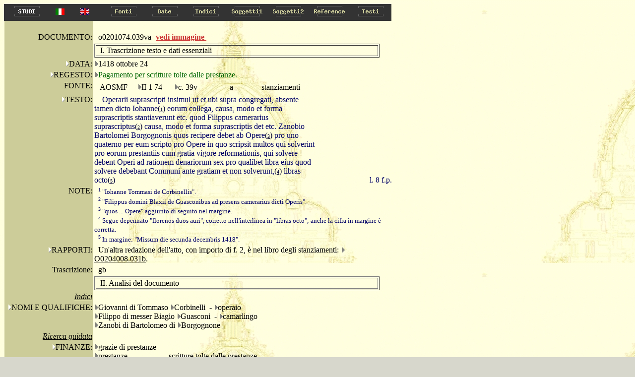

--- FILE ---
content_type: text/html
request_url: http://duomo.mpiwg-berlin.mpg.de/ITA/HTML/S008/C068/T001/TBLOCK00.HTM
body_size: 3480
content:
<!DOCTYPE HTML PUBLIC "-//W3C//DTD HTML 4.0//EN"
			"http://www.w3.org/TR/REC-html40/strict.dtd">

<HTML>
<HEAD>
<TITLE>
II 1 74: 
39v: 
o0201074.039va
</TITLE>
</HEAD>
<body bgcolor="#d7d7cc" background="../../../../../images/back2.jpg" alink="#000000" vlink="#000000" link="#000000" text="#000000">
<A NAME="topofpage"></A>



<TABLE BORDER="0" CELLSPACING="0" CELLPADDING="0" BGCOLOR="#333333">
<TR>
  
    <TD WIDTH="5"><IMG SRC="../../../../../images/space.gif" width="5" height="1" alt="space"></TD>
    <TD>
 
    <A HREF="../../../../../STUDIES/studies_ita.html" onMouseOver="document.images.ita_Studies.src='../../../../../images/ita_Studies_on.gif'" onMouseOut="document.images.ita_Studies.src='../../../../../images/ita_Studies.gif'" target="_blank">
    <img name="ita_Studies" src="../../../../../images/ita_Studies.gif" height=30 width=83 onmouseout="this.src='../../../../../images/ita_Studies.gif'" onmouseover="this.src='../../../../../images/ita_Studies_on.gif'" alt="Studies" border=0></A></TD>

  <TD WIDTH="50"><center><A HREF="../../../../../ITA/HTML/S008/C068/T001/TBLOCK00.HTM"><IMG SRC="../../../../../images/italian.jpg" alt="italian"></a></center></TD>
  <TD WIDTH="50"><center><A HREF="../../../../../ENG/HTML/S008/C068/T001/TBLOCK00.HTM"><IMG SRC="../../../../../images/english.jpg" alt="english"></a></center></TD>
  <TD WIDTH="12"><IMG SRC="../../../../../images/space.gif" width="12" height="1"  alt="space"></TD>
  
  <TD>
  
    <A HREF="../../../../../ITA/AR/ARM001.HTM" onMouseOver="document.images.Fonti.src='../../../../../images/Fonti_on.gif'" onMouseOut="document.images.Fonti.src='../../../../../images/Fonti.gif'">
    <img name="Fonti" src="../../../../../images/Fonti.gif" height=30 width=83 onmouseout="this.src='images/Fonti.gif'" onmouseover="this.src='images/Fonti_on.gif'" alt="Fonti" border=0></A></TD>
  
  <TD>
  
    <A HREF="../../../../../ITA/DA/DAMAIN.HTM" onMouseOver="document.images.Date.src='../../../../../images/Date_on.gif'" onMouseOut="document.images.Date.src='../../../../../images/Date.gif'">
    <img name="Date" src="../../../../../images/Date.gif" height=30 width=83 onmouseout="this.src='images/Date.gif'" onmouseover="this.src='images/Date_on.gif'" alt="Date" border=0></A></TD>
  
  <TD>
  
    <A HREF="../../../../../ITA/IN/INMAIN.HTM" onMouseOver="document.images.Indici.src='../../../../../images/Indici_on.gif'" onMouseOut="document.images.Indici.src='../../../../../images/Indici.gif'">
    <img name="Indici" src="../../../../../images/Indici.gif" height=30 width=83 onmouseout="this.src='images/Indici.gif'" onmouseover="this.src='images/Indici_on.gif'" alt="Indici" border=0></A></TD>
  
  <TD>
  
    <A HREF="../../../../../ITA/CA/CAMAIN.HTM" onMouseOver="document.images.Soggetti1.src='../../../../../images/Soggetti1_on.gif'" onMouseOut="document.images.Soggetti1.src='../../../../../images/Soggetti1.gif'">
    <img name="Soggetti1" src="../../../../../images/Soggetti1.gif" height=30 width=83 onmouseout="this.src='images/Soggetti1.gif'" onmouseover="this.src='images/Soggetti1_on.gif'" alt="Soggetti1" border=0></A></TD>
  
  <TD>
  
    <A HREF="../../../../../ITA/FR/FRMAIN.HTM" onMouseOver="document.images.Soggetti2.src='../../../../../images/Soggetti2_on.gif'" onMouseOut="document.images.Soggetti2.src='../../../../../images/Soggetti2.gif'">
    <img name="Soggetti2" src="../../../../../images/Soggetti2.gif" height=30 width=83 onmouseout="this.src='images/Soggetti2.gif'" onmouseover="this.src='images/Soggetti2_on.gif'" alt="Soggetti2" border=0></A></TD>
  
  <TD>
  
    <A HREF="../../../../../ITA/RE/REMAIN.HTM" onMouseOver="document.images.Reference.src='../../../../../images/Reference_on.gif'" onMouseOut="document.images.Reference.src='../../../../../images/Reference.gif'">
    <img name="Reference" src="../../../../../images/Reference.gif" height=30 width=83 onmouseout="this.src='images/Reference.gif'" onmouseover="this.src='images/Reference_on.gif'" alt="Reference" border=0></A></TD>
  
  <TD>
  
    <A HREF="../../../../../ITA/PA/PAMAIN.HTM" onMouseOver="document.images.Testi.src='../../../../../images/Testi_on.gif'" onMouseOut="document.images.Testi.src='../../../../../images/Testi.gif'">
    <img name="Testi" src="../../../../../images/Testi.gif" height=30 width=83 onmouseout="this.src='images/Testi.gif'" onmouseover="this.src='images/Testi_on.gif'" alt="Testi" border=0></A></TD>
  
</TR>
</TABLE>



<TABLE BORDER="0" CELLSPACING="0" CELLPADDING="0">
    <TR>
        <TD><IMG SRC="../../../../../images/space.gif" width="1" ></TD>
        <TD VALIGN="top">

<TABLE BORDER="0" CELLSPACING="0" CELLPADDING="2"  width="750">
<TR>
<TD BGCOLOR="#CCCC99"><IMG SRC="../../../../../images/space.gif" width="175" height="1"></TD>
<TD width="120"><IMG SRC="../../../../../images/space.gif" width="100" height="1"></TD>
<TD><IMG SRC="../../../../../images/space.gif" width="275" height="1"></TD>
</TR>
<TR>
<TD ALIGN="right" valign="middle" BGCOLOR="#CCCC99">DOCUMENTO:</TD>

<TD  valign="middle"><IMG SRC="../../../../../images/space.gif" width="8" height="13">o0201074.039va<TD><a href='PAGEIMG1.HTM' target="_blank"><b><font color="#CC3333">vedi immagine  </font></b> </a>&nbsp;</TD>


<TR>
<TD  BGCOLOR="#CCCC99"><IMG SRC="../../../../../images/space.gif" width="175" height="1"></TD>
<TD COLSPAN="2">
<TABLE  BORDER="1" width="575">
<TR><TD><IMG SRC="../../../../../images/space.gif" width="7" height="13">I. Trascrizione testo e dati essenziali</TD></TR>
</TABLE>
</TD>

</TR>


<TR>
	
	<TD ALIGN="right"  ALIGN="right" VALIGN="top" BGCOLOR="#CCCC99">
	 <A HREF="../../../../DA/DAM01.HTM"><img src="../../../../../images/hierach.gif"  BORDER="0" alt="stair"></A>DATA:
	</TD>
	
	<TD  COLSPAN="2">
 <A HREF="../../../../DA/DAD00286S0.HTM"><img src="../../../../../images/hierach2.gif"  BORDER="0" alt="stair"></A>1418 ottobre 24 </TD>
</TR>




<TR>
	<TD   ALIGN="right"  VALIGN="top" BGCOLOR="#CCCC99">
		<A HREF="../../../../RE/RElist1_1.HTM"><img src="../../../../../images/hierach.gif"  BORDER="0" alt="stair"></A>REGESTO:
	</TD>
	<TD VALIGN="top"   COLSPAN="2">
		<A HREF="../../../../RE/RE2list3.HTM"><img src="../../../../../images/hierach2.gif"  BORDER="0" alt="stair"></A><FONT COLOR="#006600">Pagamento per scritture tolte dalle prestanze.</FONT>
	</TD>
</TR>





<TR>
	<TD  ALIGN="right" VALIGN="top" BGCOLOR="#CCCC99">
		<IMG SRC="../../../../../images/space.gif" width="8" height="13">FONTE:
	</TD>
	<TD  COLSPAN="2" VALIGN="top">
	<TABLE>
		<TR>
			<TD VALIGN="top" width=80><IMG SRC="../../../../../images/space.gif" width="8" height="13">AOSMF</TD>
			<TD VALIGN="top" width=70><A HREF="../../../../AR/ARS008.HTM"><img src="../../../../../images/hierach2.gif"  BORDER="0" alt="stair"></A>II 1 74</TD>
			<TD VALIGN="top" width=100><A HREF="../../../../AR/ARC0351S0.HTM"><img src="../../../../../images/hierach2.gif"  BORDER="0" alt="stair"></A>c. 39v</TD>
			
			<TD VALIGN="top" width=60><IMG SRC="../../../../../images/space.gif" width="8" height="13">a</TD>
			<TD VALIGN="top"><IMG SRC="../../../../../images/space.gif" width="8" height="13">stanziamenti</TD>
		</TR>
	</TABLE>
	</TD>
	
</TR>





<TR>
	<TD   ALIGN="right" VALIGN="top"   BGCOLOR="#CCCC99">
		<A HREF="../../../../PA/PAMAIN.HTM"><img src="../../../../../images/hierach.gif"  border=0 alt="stair"></A>TESTO:
	</TD>
	<TD   COLSPAN=2  VALIGN="top"  >
		<TABLE border="0" cellspacing="0" cellpadding="0" width="600">
 		
     	<TR>
			
    	 	<TD colspan=2 VALIGN="TOP">
     			
     			&nbsp;&nbsp;&nbsp;
     			
       			 <FONT COLOR="#000066">Operarii suprascripti insimul ut et ubi supra congregati, absente tamen dicto Iohanne<A HREF="#1"><FONT COLOR="#000033">(<FONT SIZE=-2>1</FONT>)</FONT></A> eorum collega, causa, modo et forma suprascriptis stantiaverunt etc. quod Filippus camerarius suprascriptus<A HREF="#2"><FONT COLOR="#000033">(<FONT SIZE=-2>2</FONT>)</FONT></A> causa, modo et forma suprascriptis det etc. Zanobio Bartolomei Borgognonis quos recipere debet ab Opere<A HREF="#3"><FONT COLOR="#000033">(<FONT SIZE=-2>3</FONT>)</FONT></A> pro uno quaterno per eum scripto pro Opere in quo scripsit multos qui solverint pro eorum prestantiis cum gratia vigore reformationis, qui solvere debent Operi ad rationem denariorum sex pro qualibet libra eius quod solvere debebant Communi ante gratiam et non solverunt,<A HREF="#4"><FONT COLOR="#000033">(<FONT SIZE=-2>4</FONT>)</FONT></A> libras octo<A HREF="#5"><FONT COLOR="#000033">(<FONT SIZE=-2>5</FONT>)</FONT></A></FONT>  
       		 </TD>
       		 
      		 <TD width="150" ALIGN="RIGHT" VALIGN="BOTTOM">
				<FONT COLOR="#000066">l. 8 f.p.</FONT>  
    	    </TD>
    	    
  			

     	</TR>


</TABLE>
	</TD>
</TR>




<TR>
<TD   ALIGN="right" VALIGN="top"  BGCOLOR="#CCCC99"><IMG SRC="../../../../../images/space.gif" width="8" height="1">NOTE:</TD>
<TD   COLSPAN=2 >
 
<FONT SIZE="2">

<IMG SRC="../../../../../images/space.gif" width="8" height="13"><FONT COLOR="#000066"><A NAME="1"><SUP><FONT SIZE=-2>1</FONT></SUP>  &quot;Iohanne Tommasi de Corbinellis&quot;.</A><BR></FONT>

<IMG SRC="../../../../../images/space.gif" width="8" height="13"><FONT COLOR="#000066"><A NAME="2"><SUP><FONT SIZE=-2>2</FONT></SUP>  &quot;Filippus domini Blaxii de Guasconibus ad presens camerarius dicti Operis&quot;.</A><BR></FONT>

<IMG SRC="../../../../../images/space.gif" width="8" height="13"><FONT COLOR="#000066"><A NAME="3"><SUP><FONT SIZE=-2>3</FONT></SUP>  &quot;quos ... Opere&quot; aggiunto di seguito nel margine.</A><BR></FONT>

<IMG SRC="../../../../../images/space.gif" width="8" height="13"><FONT COLOR="#000066"><A NAME="4"><SUP><FONT SIZE=-2>4</FONT></SUP>  Segue depennato &quot;florenos duos auri&quot;, corretto nell'interlinea in &quot;libras octo&quot;; anche la cifra in margine &egrave; corretta.</A><BR></FONT>

<IMG SRC="../../../../../images/space.gif" width="8" height="13"><FONT COLOR="#000066"><A NAME="5"><SUP><FONT SIZE=-2>5</FONT></SUP>  In margine: &quot;Missum die secunda decembris 1418&quot;.</A><BR></FONT>

</FONT>
</TD></TR>







<TR>

	<TD  ALIGN="right" VALIGN="top"  BGCOLOR="#CCCC99"><A HREF="../../../../RE/RElist1_3.HTM"><img src="../../../../../images/hierach.gif"  BORDER="0" alt="stair"></A>RAPPORTI:</TD>
	<TD COLSPAN="2" ><img src="../../../../../images/space.gif" width="8" height="13" BORDER="0" alt="stair">Un'altra redazione dell'atto, con importo di f. 2, &egrave; nel libro degli stanziamenti: <A HREF="../../../../RE/RE2list37.HTM"><img src="../../../../../images/hierach2.gif"  BORDER="0" alt="stair"></A><A HREF="../../../S023/C059/T002/TBLOCK00.HTM">O0204008.031b</A>.
	
	</TD>
</TR>



	</TD>
</TR>


<TR>
	<TD  ALIGN="right" VALIGN="top" BGCOLOR="#CCCC99">
		<IMG SRC="../../../../../images/space.gif" width="8" height="1">Trascrizione:
	</TD>
	<TD VALIGN="top"  COLSPAN="2">
		<IMG SRC="../../../../../images/space.gif" width="8" height="13">gb
	</TD>
</TR>

<TR>
<TD  BGCOLOR="#CCCC99"><IMG SRC="../../../../../images/space.gif" width="175" height="1"></TD>
<TD COLSPAN="2">
<TABLE  BORDER="1" width="575">
<TR><TD><IMG SRC="../../../../../images/space.gif" width="7" height="13">II. Analisi del documento</TD></TR></TABLE></TD>

</TR>



<TR>
<TD  ALIGN="right" BGCOLOR="#CCCC99"><IMG SRC="../../../../../images/space.gif" width="8" height="1"><u><I>Indici</I></u></TD>
<TD  COLSPAN="2"></TD>

</TR> 




<TR>
	<TD  ALIGN="right" VALIGN="top" BGCOLOR="#CCCC99">
		<A HREF="../../../../IN/INlist1_1.HTM"><img src="../../../../../images/hierach.gif"  BORDER="0" alt="stair"></A>NOMI E QUALIFICHE:
	</TD>
	<TD COLSPAN=2>	
		
		
		
			<A HREF="../../../../IN/IN2list1.HTM"><img src="../../../../../images/hierach2.gif"  BORDER="0" alt="stair"></A>Giovanni di Tommaso <A HREF="../../../../IN/IN2list12.HTM"><img src="../../../../../images/hierach2.gif"  BORDER="0" alt="stair"></A>Corbinelli
			
				&nbsp;- <A HREF="../../../../IN/IN2list8.HTM"><img src="../../../../../images/hierach2.gif"  BORDER="0" alt="stair"></A>operaio
			
		<BR>
 		
		
			<A HREF="../../../../IN/IN2list1.HTM"><img src="../../../../../images/hierach2.gif"  BORDER="0" alt="stair"></A>Filippo di messer Biagio <A HREF="../../../../IN/IN2list13.HTM"><img src="../../../../../images/hierach2.gif"  BORDER="0" alt="stair"></A>Guasconi
			
				&nbsp;- <A HREF="../../../../IN/IN2list6.HTM"><img src="../../../../../images/hierach2.gif"  BORDER="0" alt="stair"></A>camarlingo
			
		<BR>
 		
		
			<A HREF="../../../../IN/IN2list4.HTM"><img src="../../../../../images/hierach2.gif"  BORDER="0" alt="stair"></A>Zanobi di Bartolomeo di <A HREF="../../../../IN/IN2list17.HTM"><img src="../../../../../images/hierach2.gif"  BORDER="0" alt="stair"></A>Borgognone
			
		<BR>
 			
 		
 	</TD>
</TR>




	</TD>
</TR>


	</TD>
</TR>



<TR>
<TD  ALIGN="right" BGCOLOR="#CCCC99"><IMG SRC="../../../../../images/space.gif" width="8" height="1"><u><I>Ricerca guidata</I></u></TD>
<TD  COLSPAN="2"></TD>
</TR> 





<TR>
	<TD  ALIGN="right" VALIGN="top"   BGCOLOR="#CCCC99">
		<A HREF="../../../../CA/CA10002.HTM"><img src="../../../../../images/hierach.gif"  BORDER="0" alt="stair"></A>FINANZE:
	</TD>
	<TD  COLSPAN="2" >
			<TABLE BORDER="0" CELLSPACING="0" CELLPADDING="0">
			
			     <TR>
				 <TD VALIGN="top" WIDTH="150" ><A HREF="../../../../CA/CA200019S0.HTM"><img src="../../../../../images/hierach2.gif"  BORDER="0" alt="stair"></A>grazie di prestanze</TD>
				 <TD>
				  <TABLE BORDER="0" CELLSPACING="0" CELLPADDING="0">
				  
				</TABLE>
				</TD>
				</TR>
			
			     <TR>
				 <TD VALIGN="top" WIDTH="150" ><A HREF="../../../../CA/CA200021S0.HTM"><img src="../../../../../images/hierach2.gif"  BORDER="0" alt="stair"></A>prestanze</TD>
				 <TD>
				  <TABLE BORDER="0" CELLSPACING="0" CELLPADDING="0">
				  
				  <TR>
					<TD >scritture tolte dalle prestanze </TD>
				  </TR>
				  
				</TABLE>
				</TD>
				</TR>
			
			</TABLE>

	</TD>

</TR>			


<TR>
	<TD  ALIGN="right" VALIGN="top"   BGCOLOR="#CCCC99">
		<A HREF="../../../../CA/CA10005.HTM"><img src="../../../../../images/hierach.gif"  BORDER="0" alt="stair"></A>OGGETTI:
	</TD>
	<TD  COLSPAN="2" >
			<TABLE BORDER="0" CELLSPACING="0" CELLPADDING="0">
			
			     <TR>
				 <TD VALIGN="top" WIDTH="150" ><A HREF="../../../../CA/CA200067S0.HTM"><img src="../../../../../images/hierach2.gif"  BORDER="0" alt="stair"></A>libri</TD>
				 <TD>
				  <TABLE BORDER="0" CELLSPACING="0" CELLPADDING="0">
				  
				  <TR>
					<TD >quaderno di scritture dalle prestanze </TD>
				  </TR>
				  
				</TABLE>
				</TD>
				</TR>
			
			</TABLE>

	</TD>

</TR>			





	</TD>
</TR>



<TR>
	<TD  ALIGN="right" VALIGN="top" BGCOLOR="#CCCC99">
		<IMG SRC="../../../../../images/space.gif" width="8" height="1">Analisi:
	</TD>
	<TD VALIGN="top"  COLSPAN="2">
		<IMG SRC="../../../../../images/space.gif" width="8" height="1">gb
	</TD>
</TR>

</TABLE>
</TD>
</TR>
</TABLE>
  <TABLE BORDER="0" CELLSPACING="0" CELLPADDING="0" BGCOLOR="#333333">
<TR>
  <TD>
    <A HREF="#topofpage" onMouseOver="document.images.topofpage.src='../../../../../images/topofpage_on.gif'" onMouseOut="document.images.topofpage.src='../../../../../images/topofpage.gif'">
    <img name="topofpage" src="../../../../../images/topofpage.gif" onmouseout="this.src='images/topofpage.gif'" onmouseover="this.src='images/topofpage_on.gif'" alt="top of page" border=0></A></TD>
  <TD><img src="../../../../../images/space.gif" height=1 width=166 border=0></TD>
  
    <TD>
    
    <A HREF="../../../../HTML/S008/C067/T006/TBLOCK00.HTM" onMouseOver="document.images.left.src='../../../../../images/left_on.gif'" onMouseOut="document.images.left.src='../../../../../images/left.gif'">
    <img name="left" src="../../../../../images/left.gif" onmouseout="this.src='images/left.gif'" onmouseover="this.src='images/left_on.gif'" alt="left" border=0></A></TD>
    
  <TD><img src="../../../../../images/Codice2.gif" height=30 width=57 alt="Codice" border=0></TD>
   <TD>
    
    <A HREF="../../../../HTML/S008/C068/T002/TBLOCK00.HTM" onMouseOver="document.images.right.src='../../../../../images/right_on.gif'" onMouseOut="document.images.right.src='../../../../../images/right.gif'">
    <img name="right" src="../../../../../images/right.gif" onmouseout="this.src='images/right.gif'" onmouseover="this.src='images/right_on.gif'" alt="right" border=0></A></TD>
    
    <TD>
    
    <A HREF="../../../../HTML/S008/C067/T006/TBLOCK00.HTM" onMouseOver="document.images.left2.src='../../../../../images/left_on.gif'" onMouseOut="document.images.left2.src='../../../../../images/left.gif'">
    <img name="left2" src="../../../../../images/left.gif" onmouseout="this.src='images/left.gif'" onmouseover="this.src='images/left_on.gif'" alt="left" border=0></A></TD>
    
  <TD><img src="../../../../../images/Data2.gif" height=30 width=57 alt="Data" border=0></TD>
   <TD>
    
    <A HREF="../../../../HTML/S008/C068/T002/TBLOCK00.HTM" onMouseOver="document.images.right2.src='../../../../../images/right_on.gif'" onMouseOut="document.images.right2.src='../../../../../images/right.gif'">
    <img name="right2" src="../../../../../images/right.gif" onmouseout="this.src='images/right.gif'" onmouseover="this.src='images/right_on.gif'" alt="right" border=0></A></TD>
    
   
  <TD>
      <A HREF="#ritorna" onClick="window.history.back(); return false;" onMouseOver="document.images.Ritorna.src='../../../../../images/Ritorna_on.gif'" onMouseOut="document.images.Ritorna.src='../../../../../images/Ritorna.gif'">
    <img name="Ritorna" src="../../../../../images/Ritorna.gif" height=30 width=93 onmouseout="this.src='images/Ritorna.gif'" onmouseover="this.src='images/Ritorna_on.gif'" alt="Ritorna" border=0></A></TD>
  <TD><A HREF="../../../../../INFO/Guida.HTM" onMouseOver="document.images.guida.src='../../../../../images/guida_on.gif'" onMouseOut="document.images.guida.src='../../../../../images/guida.gif'">
    <img name="guida" src="../../../../../images/guida.gif" height=30 width=93 onmouseout="this.src='images/guida.gif'" onmouseover="this.src='images/guida_on.gif'" alt="guida" border=0></A></TD>

  <TD><A HREF="../../../../../INFO/Scriveteci.HTM" onMouseOver="document.images.Contatto.src='../../../../../images/Contatto_on.gif'" onMouseOut="document.images.Contatto.src='../../../../../images/Contatto.gif'">
    <img name="Contatto" src="../../../../../images/Contatto.gif" height=30 width=93 onmouseout="this.src='images/Contatto.gif'" onmouseover="this.src='images/Contatto_on.gif'" alt="Contatto" border=0></A></TD>

  <TD>
      <A HREF="../../../../../home.HTML" onMouseOver="document.images.home.src='../../../../../images/home_on.gif'" onMouseOut="document.images.home.src='../../../../../images/home.gif'">
    <img name="home" src="../../../../../images/home.gif" height=30 width=93 onmouseout="this.src='images/home.gif'" onmouseover="this.src='images/home_on.gif'" alt="home" border=0></A></TD>
</TR>
</TABLE>
<SMALL><FONT COLOR="#333333">&copy; 2015 Opera di Santa Maria del Fiore</FONT></SMALL>

</BODY>
</HTML>


